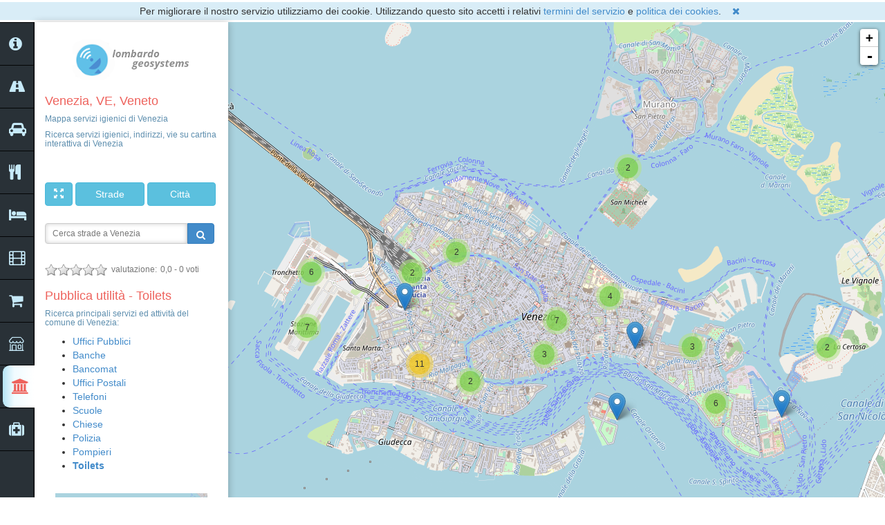

--- FILE ---
content_type: text/html; charset=utf-8
request_url: https://lombardo-geosystems.it/mappa/toilets/Venezia/
body_size: 11872
content:


<!DOCTYPE html>
<html lang="it" xml:lang="it">
<head>
    <title>Mappa servizi igienici di Venezia - Lombardo Geosystems</title>
    <meta name="viewport" content="width=device-width, initial-scale=1.0">
    <meta name="google-site-verification" content="eERa7CMjtH64C7YHKUB-NcvA2aFZr39ss2EZqqtzcfU" />
    <meta name="msvalidate.01" content="6AFB5FB647AAD99C8E623CBCD5DAF3F7" />
	<script type="application/ld+json">
		{
		    "@context": "https://schema.org/"
		  , "@type": "MediaObject"
		  , "name": "Mappa servizi igienici di Venezia - Lombardo Geosystems"
		  , "description": "Mappa servizi igienici di Venezia. Ricerca toilets, indirizzi, vie su cartina interattiva di Venezia. Trova inoltre trasporti, attività commerciali e servizi."
		  , "thumbnailUrl" : "https://lombardo-geosystems.it/static/webshots/05/lombardo-geosystems.it-mappa-Venezia.png"
		}
	</script>    
	
	<!-- Facebook Meta Tags -->
	<meta property="og:url" content="https://lombardo-geosystems.it/mappa/toilets/Venezia/">
    <meta property="og:type" content="website">
    <meta property="og:title" content="Mappa servizi igienici di Venezia - Lombardo Geosystems">
    <meta property="og:description" content="Mappa servizi igienici di Venezia. Ricerca toilets, indirizzi, vie su cartina interattiva di Venezia. Trova inoltre trasporti, attività commerciali e servizi.">
    <meta property="og:image" content="https://lombardo-geosystems.it/static/webshots/05/lombardo-geosystems.it-mappa-Venezia.png">

    <!-- Twitter Meta Tags -->
    <meta name="twitter:card" content="summary_large_image">
    <meta property="twitter:domain" content="lombardo-geosystems.it">
    <meta property="twitter:url" content="https://lombardo-geosystems.it/mappa/toilets/Venezia/">
    <meta name="twitter:title" content="Mappa servizi igienici di Venezia - Lombardo Geosystems">
    <meta name="twitter:description" content="Mappa servizi igienici di Venezia. Ricerca toilets, indirizzi, vie su cartina interattiva di Venezia. Trova inoltre trasporti, attività commerciali e servizi.">
    <meta name="twitter:image" content="https://lombardo-geosystems.it/static/webshots/05/lombardo-geosystems.it-mappa-Venezia.png">	
	
	<!-- All Crawlers Tags -->
	<meta name="description" content="Mappa servizi igienici di Venezia. Ricerca toilets, indirizzi, vie su cartina interattiva di Venezia. Trova inoltre trasporti, attività commerciali e servizi." />
	<meta name="robots" content="index, follow" />

	<meta name="keywords" content="toilets Venezia, toilet, toilets, Venezia, mappa Venezia, mappa, map" />

	<meta content="text/html; charset=UTF-8" http-equiv="Content-Type"/>
	<meta content="IE=edge" http-equiv="X-UA-Compatible"/>
	<meta name="mobile-web-app-capable"  content="yes" /> 
	<meta name="apple-mobile-web-app-status-bar-style" content="black"/>
	
	<link rel="canonical" href="https://lombardo-geosystems.it/mappa/toilets/Venezia/" />
	
	<link rel="icon" type="image/png" href="/favicon-96x96.png" sizes="96x96" />
	<link rel="icon" type="image/svg+xml" href="/favicon.svg" />
	<link rel="shortcut icon" href="/favicon.ico" />
	<link rel="apple-touch-icon" sizes="180x180" href="/apple-touch-icon.png" />
	<link rel="manifest" href="/site.webmanifest" />
		
	<!-- js tarball: jQuery - leaflet - markercluster custom - geosystems - jQueryRaterPlugin -->
	<script type="text/javascript" src="/static/tarball/js-tarball-part1.js"></script>
    <!-- Bootstrap -->
    <link href="https://maxcdn.bootstrapcdn.com/bootstrap/3.2.0/css/bootstrap.css" rel="stylesheet" media="screen" />
    <link rel="stylesheet" href="https://cdn.jsdelivr.net/npm/bootstrap-icons@1.10.3/font/bootstrap-icons.css" />
    <link rel="stylesheet" href="https://cdnjs.cloudflare.com/ajax/libs/font-awesome/4.3.0/css/font-awesome.css" />
    <!-- TEST CSS TARBALL -->
	<link href="/static/tarball/css-tarball-part1.css" rel="stylesheet" media="screen">
<!-- Magnific Popup core JS file -->
<script src="/static/magnific-popup/magnific-popup.min.js"></script>	 
<!-- Global site tag (gtag.js) - Google Analytics -->
<script async src="https://www.googletagmanager.com/gtag/js?id=G-9Y2N1C0WRY"></script>

<script>
  window.dataLayer = window.dataLayer || [];
  function gtag(){dataLayer.push(arguments);}
  gtag('js', new Date());

  gtag('config', 'G-9Y2N1C0WRY');
</script>
<!-- Matomo -->
<script>
  var _paq = window._paq = window._paq || [];
  /* tracker methods like "setCustomDimension" should be called before "trackPageView" */
  _paq.push(['trackPageView']);
  _paq.push(['enableLinkTracking']);
  (function() {
    var u="//analytics.lombardo-geosystems.it/";
    _paq.push(['setTrackerUrl', u+'matomo.php']);
    _paq.push(['setSiteId', '3']);
    var d=document, g=d.createElement('script'), s=d.getElementsByTagName('script')[0];
    g.async=true; g.src=u+'matomo.js'; s.parentNode.insertBefore(g,s);
  })();
</script>
<!-- End Matomo Code -->
</head>

<body onload="initialize()">
	
<!--googleoff: all-->
<div class="cookie-banner">
    <p class="bg-info text-center" style="margin: 3px 0px 3px 0px;">
        Per migliorare il nostro servizio utilizziamo dei cookie. Utilizzando questo sito accetti i relativi <a href="/termini-del-servizio/" class="blue">termini del servizio</a> e <a href="/politica-dei-cookies/" class="blue">politica dei cookies</a>.
        <button id="cookie-button" type="button" class="btn-link no-padding js-close">
            <span>&nbsp;<i class="fa fa-remove"></i></span>
        </button>
    </p>
</div>
<!--googleon: all-->


	<!--map-->
	<div id="map_canvas" class="map"></div>
		<a href="#" id="open-popup" style="display: none;"></a>
	<script>
	var magnificPopup = $.magnificPopup.instance; 
	const advMfpOpenTimeout = setTimeout(advMfpOpen, 30000);
	const advMfpCloseTimeout = setTimeout(advMfpClose, 45000);
	function advMfpOpen() {
	  	document.getElementById("open-popup").click();
	  	var url = "/ajax-fire-campaign/";
	 	$.get(url, function (response) {
  			if (response) {
  				var campaign_fired = "true";
      		};
	    });
	};
	function advMfpClose() {
		magnificPopup.close(); 
	};
    </script>    

    <div class="row site">
    	<div id="general_menu" class="col-md-1 general_menu inner">
    <ul style="list-style-type: none;">
        <li>
            <a href="#" id="a_info" class="gradientmenu"><i class="fa fa-info-circle"></i></a>
        </li>
        <li>
            <a href="#" id="a_roads" class="gradientmenu"><i class="fa fa-road"></i></a>
        </li>
        <li>
            <a href="#" id="a_transports" class="gradientmenu"><i class="fa fa-car"></i></a>
        </li>
        <li>
            <a href="#"  id="a_catering"  class="gradientmenu"><i class="fa fa-cutlery"></i></a>
        </li>
        <li>
            <a href="#"  id="a_tourism" class="gradientmenu"><i class="fa fa-bed"></i></a>
        </li>
        <li>
            <a href="#"  id="a_entertainment" class="gradientmenu"><i class="fa fa-film"></i></a>
        </li>
        <li>
            <a href="#"  id="a_food" class="gradientmenu"><i class="fa fa-shopping-cart"></i></a>
        </li>
        <li>
        	<a href="#"  id="a_shops" class="gradientmenu"><i class="bi bi-shop"></i></a>
        </li>
        <li>
            <a href="#"  id="a_public_utility" class="gradientmenu active"><i class="fa fa-institution"></i></a>
        </li>
        <li>
            <a href="#"  id="a_health" class="gradientmenu"><i class="fa fa-medkit"></i></a>
        </li>
    </ul>
</div>


		<div id="profile" class="col-md-12 profile_closed">
			<span id="open_span" class="close_span">
				<a id="link_open" class="close-profile-link clooses" href="#"><i class="fa fa-search"  style="font-size: 0.8em; text-align: center;"></i></a>
			</span>
		</div>        
        <!--Content-->
        <div class="col-md-11 side-bar" id="cont">
            <!--header-->
            <div class="row">
                <div class="col-md-12 header">
                    <div class="logo">
                        <a href="/"><img src="/static/geosystems_new/img/logo.png" alt="logo"/></a>
                    </div>
                </div>
            </div>

            <!--/header-->
			<div>&nbsp;</div>
            <div><h1 class="cat">Venezia, VE, Veneto</h1></div>
            <div><h2 class="cat text-left">Mappa servizi igienici di Venezia</h2></div>
			<div style="height: 35px;">
				 
					<h4 class="cat text-left">Ricerca servizi igienici, indirizzi, vie su cartina interattiva di Venezia</h4>
				
				</div>

            <!--Map open (for adaptive)-->
            <div>&nbsp;</div>
            <div class="row">
            	<div>&nbsp;</div>
            	<div class="col-md-12 co-sm-12">
	            	<button type = "button" class = "btn btn-info  m-1" id="map_open"><span class = "glyphicon glyphicon-fullscreen"></span></button>
	            	<button type = "button" class = "px-10 btn btn-info " id="street_search"><span class="invisible">..=</span><span>Strade</span><span class="invisible">=..</span></button>
	            	<button type = "button" class = "px-10 btn btn-info" id="city_search"><span class="invisible">...=</span><span>Città</span><span class="invisible">==..</span></button>
	            </div>
                <br />
            </div>
            <!--/Map open (for adaptive)-->
                       
            
            <!--Street search-->
            <div id="streetSearchAutocomplete" class="row search_inner_box">
                <div class="col-md-12">
			 	<div class="form-group">
				      	<form id="select_via_form" action="/strade/ricerca/" method="post">
		                	<input type="hidden" name="csrfmiddlewaretoken" value="0ukhVOa54kPLRzuYFW4lB8vtv1WWXp2l1WHQBOAPtXWhgrOh8dzzaCCV4SsUWAgB">
		                	<div class="input-group">
		                    <input  name="street" id="id_street" type="text" class="ui-autocomplete-input form-control input-sm" placeholder="Cerca strade a Venezia" />
						        <span class="input-group-btn" translate="no">
						            <button id="id_btn_street_search_autocomplete" class="btn btn-primary" type="submit">
						                <i class="fa fa-search"></i>
						            </button>
						        </span>
						     </div>
						</form>
                	</div>
            	</div>
            </div>
            <!--/Street search-->
            

			<!--Search-->
            <div id="searchAutocomplete" class="row search_inner_box  hidden">
                <div class="col-md-12">
			 	<div class="form-group">
				      	<form id="select_comune_form" action="/" method="post">
		                	<input type="hidden" name="csrfmiddlewaretoken" value="0ukhVOa54kPLRzuYFW4lB8vtv1WWXp2l1WHQBOAPtXWhgrOh8dzzaCCV4SsUWAgB">
		                	<div class="input-group">
		                    <input  name="location" id="id_location" type="text" class="ui-autocomplete-input form-control input-sm" placeholder="Cerca località in Italia" />
						        <span class="input-group-btn" translate="no">
						            <button id="id_btn_search_autocomplete" class="btn btn-primary" type="submit">
						                <i class="fa fa-search"></i>
						            </button>
						        </span>
						     </div>
						 </form>
                	</div>
            	</div>
            </div>
            
            <!--Rating -->
			<div id="testRater" class="stat">
				<div class="statVal small text-muted">
					<span class="ui-rater">
						<span class="ui-rater-starsOff" style="width:90px;"><span class="ui-rater-starsOn" style="width:0px"></span></span>
						<span>&#160;valutazione:&#160;</span><span class="ui-rater-rating">0,0</span>&#160;- <span class="ui-rater-rateCount">0</span> voti
					</span>
		        </div>
		    </div>	   
			<div style="height: 5px;">&nbsp;</div>
            <!--Category menu-->
            <div class="row">
                <div class="col-md-12">
                    <div id="tabs">
                        <div id="tab2" class="tab">
                        	
                        	<h3 class="cat">Mappa e Stradario</h3>
                            	<h4 class="cat text-left">Ricerca principali servizi ed attività del comune di Venezia:</h4>
<ul>
	<li><a href="/mappa/Venezia/">Strade</a></li>
	<li><a href="/mappa/parcheggi/Venezia/">Parcheggi</a></li>
	<li><a href="/mappa/ristoranti/Venezia/">Ristoranti</a></li>
	<li><a href="/mappa/hotel/Venezia/">Hotel</a></li>
	<li><a href="/mappa/musei/Venezia/">Musei</a></li>
	<li><a href="/mappa/monumenti/Venezia/">Monumenti</a></li>
	<li><a href="/mappa/cinema/Venezia/">Cinema</a></li>
	<li><a href="/mappa/teatri/Venezia/">Teatri</a></li>
	<li><a href="/mappa/supermercati/Venezia/">Supermercati</a></li>
	<li><a href="/mappa/bancomat/Venezia/">Bancomat</a></li>
	<li><a href="/mappa/farmacie/Venezia/">Farmacie</a></li>
</ul> 

                        	
                    		<p style="height: 10px;">&nbsp;</p>
                        </div>
                        <div id="tab3" class="tab">
                            
<h3 class="cat">Trasporti</h3>
<h4 class="cat text-left">Ricerca principali servizi ed attività del comune di Venezia:</h4>
<ul>
	<li><a href="/mappa/parcheggi/Venezia/">Parcheggi</a></li>
	<li><a href="/mappa/stazioni/Venezia/">Stazioni ferroviarie e metro</a></li>
	<li><a href="/mappa/stazionibus/Venezia/">Stazioni bus</a></li>
	<li><a href="/mappa/traghetti/Venezia/">Terminal traghetti</a></li>
	<li><a href="/mappa/taxi/Venezia/">Taxi</a></li>
	<li><a href="/mappa/colonninericarica/Venezia/">Colonnine ricarica</a></li>
	<li><a href="/mappa/autonoleggi/Venezia/">Autonoleggi e car sharing</a></li>
	<li><a href="/mappa/parcheggibiciclette/Venezia/">Parcheggi biciclette</a></li>
	<li><a href="/mappa/officine/Venezia/">Officine</a></li>
	<li><a href="/mappa/autolavaggi/Venezia/">Autolavaggi</a></li>
	<li><a href="/mappa/benzinai/Venezia/">Benzinai</a></li>
</ul> 


                        </div>
                        <div id="tab4" class="tab">
                          	
<h3 class="cat">Ristorazione</h3>
<h4 class="cat text-left">Ricerca principali servizi ed attività del comune di Venezia:</h4>
<ul>
	<li><a href="/mappa/ristoranti/Venezia/">Ristoranti e pizzerie</a></li>
	<li><a href="/mappa/fastfood/Venezia/">Fast Food</a></li>
	<li><a href="/mappa/bar/Venezia/">Bar</a></li>
	<li><a href="/mappa/pub/Venezia/">Pub</a></li>
	<li><a href="/mappa/gelaterie/Venezia/">Gelaterie</a></li>
</ul> 




                        </div>
                        <div id="tab5" class="tab">
                            
<h3 class="cat">Turismo</h3>
<h4 class="cat text-left">Ricerca principali servizi ed attività del comune di Venezia:</h4>
<ul>
	<li><a href="/mappa/hotel/Venezia/">Hotel</a></li>
	<li><a href="/mappa/bedandbreakfast/Venezia/">Bed and breakfast</a></li>
	<li><a href="/mappa/musei/Venezia/">Musei</a></li>
	<li><a href="/mappa/monumenti/Venezia/">Monumenti</a></li>
	<li><a href="/mappa/vedute/Venezia/">Vedute</a></li>
	<li><a href="/mappa/attrazioni/Venezia/">Attrazioni</a></li>
	<li><a href="/mappa/sitiarcheologici/Venezia/">Siti archeologici</a></li>
	<li><a href="/mappa/agenzieviaggi/Venezia/">Agenzie viaggi</a></li>
	<li><a href="/mappa/informazioni/Venezia/">Informazioni turistiche</a></li>
	<li><a href="/mappa/campeggi/Venezia/">Campeggi</a></li>
	<li><a href="/mappa/ostelli/Venezia/">Ostelli</a></li>
</ul> 


                        </div>
                        <div id="tab6" class="tab">
                            
<h3 class="cat">Divertimenti</h3>
<h4 class="cat text-left">Ricerca principali servizi ed attività del comune di Venezia:</h4>
<ul>
	<li><a href="/mappa/cinema/Venezia/">Cinema</a></li>
	<li><a href="/mappa/teatri/Venezia/">Teatri</a></li>
	<li><a href="/mappa/localinotturni/Venezia/">Locali Notturni</a></li>
	<li><a href="/mappa/biblioteche/Venezia/">Biblioteche</a></li>
	<li><a href="/mappa/palestre/Venezia/">Palestre</a></li>
	<li><a href="/mappa/piscine/Venezia/">Piscine</a></li>
    <li><a href="/mappa/campisportivi/Venezia/">Campi sportivi</a></li>
</ul> 


                        </div>
                        <div id="tab7" class="tab">
                                
<h3 class="cat">Alimentari</h3>
<h4 class="cat text-left">Ricerca principali servizi ed attività del comune di Venezia:</h4>
<ul>
	<li><a href="/mappa/supermercati/Venezia/">Supermercati</a></li>
	<li><a href="/mappa/alimentari/Venezia/">Alimentari</a></li>
	<li><a href="/mappa/forni/Venezia/">Forni</a></li>
	<li><a href="/mappa/pasticcerie/Venezia/">Pasticcerie</a></li>
	<li><a href="/mappa/frutterie/Venezia/">Frutterie</a></li>
	<li><a href="/mappa/macellerie/Venezia/">Macellerie</a></li>
    <li><a href="/mappa/pescherie/Venezia/">Pescherie</a></li>
	<li><a href="/mappa/mercati/Venezia/">Mercati</a></li>
	<li><a href="/mappa/distributoriautomatici/Venezia/">Distributori Automatici</a></li>
</ul> 




                        </div>
                        <div id="tab8" class="tab">
                            
<h3 class="cat">Negozi</h3>
<h4 class="cat text-left">Ricerca principali servizi ed attività del comune di Venezia:</h4>
<ul>
	<li><a href="/mappa/abbigliamento/Venezia/">Abbigliamento</a></li>
	<li><a href="/mappa/calzature/Venezia/">Calzature</a></li>
	<li><a href="/mappa/grandimagazzini/Venezia/">Grandi Magazzini</a></li>
	<li><a href="/mappa/gioiellerie/Venezia/">Gioiellerie</a></li>
	<li><a href="/mappa/profumerie/Venezia/">Profumerie</a></li>
	<li><a href="/mappa/giocattoli/Venezia/">Giocattoli</a></li>
	<li><a href="/mappa/librerie/Venezia/">Librerie</a></li>
	<li><a href="/mappa/giornalai/Venezia/">Giornalai</a></li>
	<li><a href="/mappa/fioristi/Venezia/">Fioristi</a></li>
	<li><a href="/mappa/lavanderie/Venezia/">Lavanderie</a></li>
	<li><a href="/mappa/tabaccai/Venezia/">Tabaccai</a></li>
	<li><a href="/mappa/estetisti/Venezia/">Estetisti</a></>
	<li><a href="/mappa/parrucchieri/Venezia/">Parrucchieri e barbieri</a></>
</ul> 


                        </div>
                        <div id="tab9" class="tab active">
                                
<h3 class="cat">Pubblica utilità - Toilets</h3>
<h4 class="cat text-left">Ricerca principali servizi ed attività del comune di Venezia:</h4>
<ul>
	<li><a href="/mappa/ufficipubblici/Venezia/">Uffici Pubblici</a></li>
	<li><a href="/mappa/banche/Venezia/">Banche</a></li>
	<li><a href="/mappa/bancomat/Venezia/">Bancomat</a></li>
	<li><a href="/mappa/ufficipostali/Venezia/">Uffici Postali</a></li>
	<li><a href="/mappa/telefoni/Venezia/">Telefoni</a></li>
	<li><a href="/mappa/scuole/Venezia/">Scuole</a></li>
	<li><a href="/mappa/chiese/Venezia/">Chiese</a></li>
	<li><a href="/mappa/polizia/Venezia/">Polizia</a></li>
	<li><a href="/mappa/pompieri/Venezia/">Pompieri</a></li>
	<li><a href="/mappa/toilets/Venezia/"><b>Toilets</b></a></li>
</ul> 


                        </div>
                        <div id="tab10" class="tab">
                                
<h3 class="cat">Sanità</h3>
<h4 class="cat text-left">Ricerca principali servizi ed attività del comune di Venezia:</h4>
<ul>
	<li><a href="/mappa/farmacie/Venezia/">Farmacie</a></li>
	<li><a href="/mappa/medici/Venezia/">Medici</a></li>
	<li><a href="/mappa/dentisti/Venezia/">Dentisti</a></li>
	<li><a href="/mappa/veterinari/Venezia/">Veterinari</a></li>
	<li><a href="/mappa/ospedali/Venezia/">Ospedali</a></li>
</ul> 							


                        </div>                          	
                    </div>
                </div>
            </div>
			<div class="row" style="height: 5px;">&nbsp;</div>
            <!--/Category menu-->
            
			<div id="thumbnilUrl" >
			<a href="/mappa/toilets/Venezia/" 
   				class="d-block mb-4 h-100"> 
   				<img class="img-fluid img-thumbnail" style="padding: 15px; border: 0px;"
      				src="https://lombardo-geosystems.it/static/webshots/05/lombardo-geosystems.it-mappa-Venezia.png" alt="Thumbnail mappa toilets di Venezia" />
			</a>	
        	<!--/Thumbnail url-->
			<p>&nbsp;</p>
        		
        </div>
        <!--/Content-->
    </div>

    <!-- Bootstrap3 js -->
    <script type="text/javascript" src="https://maxcdn.bootstrapcdn.com/bootstrap/3.2.0/js/bootstrap.min.js"></script>

    <script type="text/javascript" src="/static/bootstrap/js/holder/holder.min.js"></script>
    <!-- sidebar gradient menu -->
    <script type="text/javascript" src="/static/geosystems_new/js/pxgradient-1.0.2.jquery.js"></script>
    <script type="text/javascript" src="/static/jquery/jquery-ui.min.js"></script>
    <script type="text/javascript" src="/static/bgiframe/jquery.bgiframe.js"></script>

	<script type="text/javascript">
	    $(document).ready(function () {
	    	$('#a_info').click(function(event){
				event.preventDefault();
				window.open('/info/','_self');
			});
			$('#a_roads').click(function(event){
				event.preventDefault();
				window.open('/strade/','_self');
			});
			$('#a_transports').click(function(event){
				event.preventDefault();
				window.open('/mappa/parcheggi/Venezia/' , '_self' );
			});
			$('#a_catering').click(function(event){
				event.preventDefault();
				window.open('/mappa/ristoranti/Venezia/', '_self' );
			});
			$('#a_tourism').click(function(event){
				event.preventDefault();
				window.open('/mappa/hotel/Venezia/' , '_self' );
			});
			$('#a_entertainment').click(function(event){
				event.preventDefault();
				window.open('/mappa/cinema/Venezia/' , '_self' );
			});
			$('#a_food').click(function(event){
				event.preventDefault();
				window.open('/mappa/supermercati/Venezia/' , '_self' );
			});
			$('#a_shops').click(function(event){
				event.preventDefault();
				window.open('/mappa/abbigliamento/Venezia/' , '_self' );
			});			
			$('#a_public_utility').click(function(event){
				event.preventDefault();
				window.open('/mappa/ufficipubblici/Venezia/' , '_self' );
			});
			$('#a_health').click(function(event){
				event.preventDefault();
				window.open('/mappa/farmacie/Venezia/' , '_self' );
			});
	    })
	</script>
	
    <script type="text/javascript">
        $(document).ready(function () {
                        "use strict";
            $('.inner ul li a').each(function (i) {
                $('.inner ul li a:eq(' + i + ')').click(function () {
                    var tab_id = i + 1;
                    $('.inner ul li a').removeClass('active');
                    $('#tabs .active').removeClass('active');
                    $(this).addClass('active');
                    $('#tabs div').stop(false, false).hide();
                    $('#tab' + tab_id).stop(false, false).show();
                    return false;
                })
            })
        })
    </script>
    <script type="text/javascript">
        $(document).ready(function () {
                        "use strict";
            $('#tabs_point li a').each(function (i) {
                $('#tabs_point li a:eq(' + i + ')').click(function () {
                    var tab_id = i - 1	;
                    $('#tabs_point li a').removeClass('active');
                    $('.tabs_block_point .active').removeClass('active');
                    $(this).addClass('active');
                    $('.tabs_block_point div').stop(false, false).hide();
                    $('#point_tab' + tab_id).stop(false, false).show();
                    return false;
                })
            })
        })
    </script>
    <script type="text/javascript">
        $(document).ready(function () {
                        "use strict";
            $('#link_open').on('click', function () {
                if ($('#link_open').hasClass('clooses')) {
                    $('#open_span').removeClass('close_span').addClass('open_span');
                    $('#profile').addClass('profile_closed');
                    $('#link_open').removeClass('clooses');
                    $('#cont').removeClass('none');
                    $('#general_menu').show();
	            toggleMenu('toggleShow');
                }
                else {
                    $('#open_span').addClass('close_span').removeClass('open_span');
                    $('#profile').addClass('profile_closed');
                    $('#link_open').addClass('clooses');
                    $('#cont').removeClass('none');
                    $('#general_menu').show();
	            toggleMenu('toggleShow');
                }
            });
            $('#map_open').on('click', function () {
                	"use strict";
                    $('#cont').addClass('none');
            	    $('#Show_cont').removeClass('none');
            	    $('#open_span').addClass('close_span').removeClass('open_span');
            	    $('#general_menu').hide();
        	    toggleMenu('toggleHide');
                    $('#profile').addClass('profile_closed');
	        });
        	$('#Show_cont').on('click', function () {
            	"use strict";
            	$('#cont').removeClass('none');
        	});
        });
    </script>
    <script type="text/javascript">
		$(document).ready(function () {
                "use strict";
				$('#street_search').on('click', function () {
                	if ($('#streetSearchAutocomplete').hasClass('hidden')) {
	                    	$('#streetSearchAutocomplete').removeClass('hidden');
	                    	$('#searchAutocomplete').addClass('hidden');
            			}
	            		$('#street_search').removeClass('btn-info');
	            		$('#street_search').addClass('btn-primary');
	            		$('#city_search').removeClass('btn-primary');
	            		$('#city_search').addClass('btn-info');
	            		$('#street_search').removeClass('btn-primary');
	            		$('#street_search').addClass('btn-info');
            		});
            	$('#city_search').on('click', function () {
	                if ($('#searchAutocomplete').hasClass('hidden')) {
		                    $('#searchAutocomplete').removeClass('hidden');
		                    $('#streetSearchAutocomplete').addClass('hidden');
	            		}
	            		$('#city_search').removeClass('btn-info');
	            		$('#city_search').addClass('btn-primary');
	            		$('#street_search').removeClass('btn-primary');
	            		$('#street_search').addClass('btn-info');
	            		$('#city_search').removeClass('btn-primary');
	            		$('#city_search').addClass('btn-info');    							
            		});
         });
	</script>	
    <script type="text/javascript">
		$(document).ready(function (initialize) {
                "use strict";
    			 var screen_width = window.screen.width; 
				 if ( screen_width < 600 ) { 
					$('#cont').addClass('none');
        			$('#Show_cont').removeClass('none');
        			$('#open_span').addClass('close_span').removeClass('open_span');
        			$('#general_menu').hide();
        			toggleMenu('toggleHide');
				$('#profile').addClass('profile_closed');
	        	}
		});
	</script>			
    
    <!--Rating -->
    <script type="text/javascript">
    	$(function() {
    		$('#testRater').rater({id: "lombardo-geosystems.it/mappa/toilets/Venezia/", rating: "0,0", postHref: "/ajax-vota-pagina/" });
    	});
    </script>	
    	     
    <!-- Toggle Menu Event -->
    <script type="text/javascript">
	    function toggleMenu(toggleAction) {
		event.preventDefault();
	        // ga('create','UA-63980449-1');
	        // ga('send', 'event', 'toggleMenu', 'click', toggleAction);
	        gtag('event', 'toggleMenu', {
	             'event_action': toggleAction,
  	      	     'event_label': 'toggle menu'
	      	     });
	      	_paq.push(['trackEvent', 'toggleMenu', 'click', 'toggleAction']);    
	    };
    </script> 
    <!-- geosystems dynamic js -->
    <script type="text/javascript">
function initialize() {
	var ctr_lon = 12.3241934;
	var ctr_lat = 45.4409662;
	var ctr_zoom = 14;	
	var ctr_comune = "Venezia, VE, Veneto"; 
	// generator: search-details-geosystems-leaflet.js
	var screen_width = window.screen.width; 
	if ( screen_width > 799 ) { 
		var layer_roads = L.tileLayer('https://lombardo-geosystems.it/osm_tiles/{z}/{x}/{y}.png', {
				attribution: 'Imaging &copy; <a href="https://lombardo-geosystems.it" target="_blank">Lombardo Geosystems</a> | Map Data &copy; <a href="https://osm.org/copyright" target="_blank">OpenStreetMap</a> contributors',
				zoomControl: false,
				attributionControl: false
			});
	} else {
		var layer_roads = L.tileLayer('https://lombardo-geosystems.it/osm_tiles/{z}/{x}/{y}.png', {
				attribution: 'Imaging &copy; <a href="https://lombardo-geosystems.it" target="_blank">Lombardo Geosystems</a> | Data &copy; <a href="https://osm.org/copyright" target="_blank">OSM</a>',
				zoomControl: false,
				attributionControl: false
			});
	}
	var baseMaps = {
	    "Mappa": layer_roads,
	};
	var map = L.map(document.getElementById("map_canvas"), {
		    center: [ctr_lat, ctr_lon],
		    zoom: ctr_zoom,
			zoomControl: false,
			attributionControl: false,
		    layers: [layer_roads,]
		});
	var aptIconLightBlue = new L.Icon({iconUrl: '/static/lib/img/marker-icon-light-blue.png', shadowUrl: '/static/lib/img/marker-shadow.png', iconSize: [25, 41], iconAnchor: [13, 41], popupAnchor: [-1, -35]});
	var aptIconOrange = new L.Icon({iconUrl: '/static/lib/img/marker-icon-orange.png', shadowUrl: '/static/lib/img/marker-shadow.png', iconSize: [25, 41], iconAnchor: [13, 41], popupAnchor: [-1, -35]});
	var aptIconBlue = new L.Icon({iconUrl: '/static/lib/img/marker-icon-blue.png', shadowUrl: '/static/lib/img/marker-shadow.png', iconSize: [25, 41], iconAnchor: [13, 41], popupAnchor: [-1, -35]});
	var aptIconRed = new L.Icon({iconUrl: '/static/lib/img/marker-icon-red.png', shadowUrl: '/static/lib/img/marker-shadow.png', iconSize: [25, 41], iconAnchor: [13, 41], popupAnchor: [-1, -35]});
		

	var markers_clusters = new L.MarkerClusterGroup({ maxClusterRadius: 70 });
  	markers = [[45.485230800414676, 12.194800399999998, 'S34758'], [45.42791720042176, 12.345891499999999, 'S15680'], [45.43672600042069, 12.4393107, 'S17071'], [45.43528380042084, 12.440894099999998, 'S17072'], [45.438578700420464, 12.445857999999996, 'S17075'], [45.438295600420496, 12.443016, 'S17076'], [45.436888900420655, 12.4436889, 'S17077'], [45.43725180042062, 12.442234299999999, 'S17078'], [45.437618300420574, 12.4383476, 'S17081'], [45.43395280042106, 12.4388644, 'S17088'], [45.434470200420954, 12.436314299999998, 'S17089'], [45.435791200420795, 12.4377287, 'S17090'], [45.21588910044617, 12.290769, 'S20142'], [45.467114800416944, 12.5325227, 'S31389'], [45.463823300417374, 12.521905899999998, 'S31390'], [45.46486680041724, 12.5214999, 'S31392'], [45.46423170041727, 12.524044799999997, 'S31393'], [45.46532020041716, 12.523637, 'S31394'], [45.46361370041735, 12.525746999999997, 'S31396'], [45.463576200417386, 12.5273145, 'S31397'], [45.46579020041712, 12.525942899999997, 'S31399'], [45.46484120041722, 12.530321599999999, 'S31400'], [45.45322410041867, 12.490995, 'S34301'], [45.453133800418655, 12.491981999999998, 'S34302'], [45.447448100419365, 12.468111299999999, 'S36987'], [45.44536640041963, 12.4623593, 'S36990'], [45.44654920041948, 12.4644292, 'S37006'], [45.467747500416856, 12.533755499999998, 'S43491'], [45.46596200041708, 12.5328012, 'S43503'], [45.46603760041709, 12.534514299999998, 'S43506'], [45.453811100418605, 12.493255199999998, 'S74575'], [45.453206900418664, 12.492230199999998, 'S74576'], [45.46637860041704, 12.528071099999998, 'S87174'], [45.44354360041985, 12.326957599999998, 'S89101'], [45.43797980042054, 12.337142, 'S89103'], [45.43838860042049, 12.334684799999998, 'S89104'], [45.43412320042098, 12.348154200000002, 'S104421'], [45.44192230042006, 12.320797299999997, 'S120078'], [45.43352410042109, 12.336755099999998, 'S178288'], [45.45146180041887, 12.348160799999999, 'S182834'], [45.43140860042133, 12.3287249, 'S182836'], [45.43105200042139, 12.319944899999996, 'S191426'], [45.43151690042132, 12.3847595, 'S232307'], [45.42814040042172, 12.359764600000002, 'S237108'], [45.42982270042152, 12.3582393, 'S237109'], [45.418869600422845, 12.258326199999999, 'S238268'], [45.482277300415056, 12.232513399999998, 'S243919'], [45.48396450041485, 12.282917700000002, 'S275421'], [45.44849040041924, 12.3461714, 'S276188'], [45.574751500403245, 12.364984399999999, 'S277477'], [45.43529200042088, 12.374046199999997, 'S284760'], [45.4333116004211, 12.369769099999997, 'S284762'], [45.44697360041941, 12.424903499999997, 'S284771'], [45.43037430042145, 12.3563863, 'S287739'], [45.44163730042008, 12.324770599999999, 'S317598'], [45.439662100420335, 12.3199288, 'S317599'], [45.48451900041479, 12.4181181, 'S320899'], [45.48403730041483, 12.4055428, 'S321588'], [45.44231070042001, 12.3076933, 'S323067'], [45.438802900420434, 12.310119899999998, 'S323078'], [45.435645100420814, 12.3113022, 'S323079'], [45.43458210042097, 12.307171599999998, 'S323080'], [45.43353710042108, 12.309548, 'S323081'], [45.437480500420584, 12.307388299999998, 'S323082'], [45.43538310042085, 12.3056771, 'S323083'], [45.43799420042054, 12.309407, 'S323084'], [45.4357558004208, 12.308431199999996, 'S323085'], [45.43878560042045, 12.312032599999998, 'S323086'], [45.43371570042107, 12.3554334, 'S323120'], [45.45982660041784, 12.516037299999999, 'S323589'], [45.45358330041861, 12.183938499999998, 'S328722'], [45.45348640041863, 12.183903599999999, 'S328723'], [45.44129290042014, 12.305851, 'S330269'], [45.47623310041582, 12.269337899999998, 'S333333'], [45.445590000419614, 12.457716899999998, 'S334618'], [45.443666700419826, 12.4583405, 'S334619'], [45.44456910041971, 12.458042799999996, 'S334620'], [45.43127420042134, 12.3265377, 'S339594'], [45.43435970042099, 12.4434888, 'S373234'], [45.43668870042068, 12.447142299999998, 'S373414'], [45.43595230042078, 12.338300599999997, 'S397375'], [45.41442230042339, 12.3770783, 'S397380'], [45.43594010042079, 12.338292199999996, 'S397450'], [45.43344690042109, 12.336844699999999, 'S399172'], [45.61290260039822, 12.4069356, 'S416690'], [45.6108913003985, 12.405301899999998, 'S416691'], [45.434197300421, 12.336725699999997, 'S419142'], [45.471937300416315, 12.211831599999996, 'S427476'], [45.22648050044504, 12.293984699999998, 'S429984'], [45.434993200420884, 12.3048872, 'S434719'], [45.4333626004211, 12.3522272, 'S434911'], [45.43520470042086, 12.341085499999997, 'S458475'], [45.22166690044556, 12.2804363, 'S501166'], [45.61209140039832, 12.408211199999997, 'S508724'], [45.613514000398155, 12.4085065, 'S508725'], [45.611263300398434, 12.4044776, 'S508726'], [45.611433300398424, 12.404252399999999, 'S508727'], [45.61109930039846, 12.4030296, 'S508728'], [45.47392150041607, 12.416923499999998, 'S539537'], [45.4350303004209, 12.341159, 'S540275'], [45.48393090041486, 12.2829483, 'S546606'], [45.442492400419965, 12.308284199999996, 'S546607'], [45.41718510042307, 12.3679652, 'S546610'], [45.418970500422844, 12.381333099999997, 'S547292'], [45.42651080042194, 12.360074099999997, 'S557619'], [45.47643220041578, 12.2628338, 'S559448'], [45.476193000415805, 12.2615448, 'S559449'], [45.44213860041999, 12.146483199999999, 'S560079'], [45.43675970042069, 12.2018312, 'S560097'], [45.46875140041673, 12.544692, 'S560156'], [45.4560535004183, 12.386858799999999, 'S561898'], [45.490487200414, 12.489618400000001, 'S618337'], [45.44054420042021, 12.3428551, 'S625475'], [45.43599290042078, 12.357854299999996, 'S630244'], [45.429895300421514, 12.3587223, 'S633387'], [45.429612200421566, 12.357884699999996, 'S633389'], [45.54081090040763, 12.3984599, 'S639536'], [45.49936021190196, 12.331692563079152, 'P19903'], [45.440299324222025, 12.42210774825553, 'P29049'], [45.44111991653481, 12.42231872609815, 'P29050'], [45.4983218130376, 12.332606603880848, 'P31771'], [45.498726550440296, 12.418347999997346, 'P53700'], [45.428166568685384, 12.366341098111526, 'P56492'], [45.43748465042968, 12.31956664999448, 'P56757'], [45.45240344606328, 12.483372255554357, 'P80901'], [45.45322987702516, 12.486559503569609, 'P80903'], [45.45508667639963, 12.49856434034254, 'P80905'], [45.451770862600924, 12.483329698642926, 'P80907'], [45.4518133357443, 12.484394262040288, 'P80909'], [45.45203505423527, 12.486712499537688, 'P80910'], [45.455682520502286, 12.500584039878934, 'P81047'], [45.465432632158745, 12.53008740165957, 'P81050'], [45.456429280114804, 12.503487215449985, 'P81051'], [45.46477521523471, 12.526801457274995, 'P81053'], [45.21573731753797, 12.28746990073308, 'P88056'], [45.47021594639959, 12.279605377041406, 'P192217'], [45.44402678514318, 12.458894030243036, 'P234597'], [45.44377732256068, 12.45873318826544, 'P234601'], [45.44503928676, 12.45823848402081, 'P234602'], [45.444491350426986, 12.458473600002808, 'P234603'], [45.44557515332518, 12.458001783435106, 'P234604'], [45.44512565042175, 12.458201600000033, 'P234605'], [45.44581271989031, 12.458163382848847, 'P234606'], [45.43843122983, 12.336850009648373, 'P243364'], [45.496824855332996, 12.248854997608088, 'P243587'], [45.496897850415294, 12.248776599999049, 'P243588'], [45.496782949107335, 12.248819323075237, 'P243589'], [45.49687813286422, 12.248822703433264, 'P243590'], [45.49675108472114, 12.24765843702972, 'P243591'], [45.49675108472114, 12.24765843702972, 'P243592'], [45.496722492226944, 12.247633693366419, 'P243593'], [45.496722492226944, 12.247633693366419, 'P243594'], [45.49642329762006, 12.248413450393857, 'P243595'], [45.49639412873193, 12.248388785612754, 'P243596'], [45.49639412873193, 12.248388785612754, 'P243597'], [45.49642329762006, 12.248413450393857, 'P243598'], [45.49639412873193, 12.248388785612754, 'P243600'], [45.49642329762006, 12.248413450393857, 'P243601'], [45.49675108472114, 12.24765843702972, 'P243602'], [45.496722492226944, 12.247633693366419, 'P243603'], [45.48696843306563, 12.242030470270835, 'P243684'], [45.49006630407738, 12.228267246706643, 'P243662'], [45.490104268730526, 12.227616377434561, 'P243663'], [45.490104268730526, 12.227616377434561, 'P243664'], [45.49015078739964, 12.22759707475961, 'P243665'], [45.49013313315578, 12.228226081498576, 'P243666'], [45.49015078739964, 12.22759707475961, 'P243667'], [45.49014451490717, 12.22823128065198, 'P243668'], [45.49015620214434, 12.22823559103342, 'P243669'], [45.49016792491119, 12.228240148160825, 'P243670'], [45.4901162778809, 12.227581911812644, 'P243671'], [45.490089928213976, 12.227589060230539, 'P243672'], [45.490110908427646, 12.227580192422216, 'P243673'], [45.48696843306563, 12.242030470270835, 'P243685'], [45.486857066558734, 12.242108264887014, 'P243686'], [45.48670313214841, 12.241856345538931, 'P243687'], [45.486641570242455, 12.241733226889338, 'P243688'], [45.486857066558734, 12.242108264887014, 'P243689'], [45.48670313214841, 12.241856345538931, 'P243690'], [45.486857066558734, 12.242108264887014, 'P243691'], [45.486991288745706, 12.24194080764271, 'P243692'], [45.486968121137004, 12.242029421401437, 'P243693'], [45.50315201988817, 12.260788421037129, 'P243771'], [45.503161416994544, 12.260718333414733, 'P243772'], [45.503167381257434, 12.26067486170395, 'P243773'], [45.503056688782635, 12.260644269211703, 'P243774'], [45.50304209362655, 12.260640437834084, 'P243775'], [45.503204061393845, 12.260863104717888, 'P243776'], [45.50304737154168, 12.260641823340627, 'P243777'], [45.50299895201534, 12.260902237130935, 'P243778'], [45.503256541633895, 12.260156040944048, 'P243779'], [45.503143862517526, 12.260846784835952, 'P243780'], [45.503256541633895, 12.260156040944048, 'P243781'], [45.503005232890956, 12.260854127274298, 'P243782'], [45.503005232890956, 12.260854127274298, 'P243783'], [45.50325031566215, 12.260203727854165, 'P243784'], [45.50325031566215, 12.260203727854165, 'P243785'], [45.433460968807296, 12.321444819519597, 'P243797'], [45.433503311112645, 12.321483501600914, 'P243798'], [45.433435108206986, 12.321470871171867, 'P243799'], [45.43304273868661, 12.321579356765925, 'P243800'], [45.43301004886132, 12.321502617152166, 'P243801'], [45.43354764575766, 12.321857145671238, 'P243802'], [45.433606075101245, 12.321730836928433, 'P243803'], [45.43348867106542, 12.321685526918007, 'P243804'], [45.43348621699978, 12.321709376536674, 'P243805'], [45.43304982039969, 12.32193795246442, 'P243806'], [45.43856495281406, 12.34614200685392, 'P244001'], [45.43760131577512, 12.34594514495505, 'P244006'], [45.4375996239409, 12.345941483743685, 'P244007'], [45.41490721648505, 12.3776122030422, 'P262073'], [45.467053409964194, 12.2667942228766, 'P300076'], [45.2222339904618, 12.29584472636242, 'P397744'], [45.45237368840573, 12.488120233242265, 'P435516'], [45.45023864118368, 12.484013982213893, 'P435518'], [45.45144084118351, 12.487908582213898, 'P436166']];
	for ( var i=0; i < markers.length; ++i )
	{
	   var marker = L.marker( [markers[i][0], markers[i][1]], { alt: markers[i][2], icon: aptIconBlue } ).bindPopup(' ');
	   markers_clusters.addLayer(marker);
	}
	markers_clusters.on('click', function (e) {
		  e.target.eachLayer(function(layer) {
		  	if (layer.options.alt) {
			  if (layer._popup._isOpen) {
				  var url = "/ajax-marker-popup/?aid=" + layer.options.alt;
//                ga('create', 'UA-63980449-1');
//                ga('send', 'event', 'markerPopup', 'click', layer.options.alt);
		  		  gtag('event', 'click', {
		      	  	'event_action': 'markerPopup',
		      	  	'event_label': layer.options.alt
		  		  });
		 		  _paq.push(['trackEvent', 'markerPopup', 'click', layer.options.alt]);
		  		  $.get(url, function (response) {
		      		if (response) {
			  		layer._popup.setContent(response);
		          	}
		  	      });
			  }
			}
		 });
	});
	
	map.addLayer(markers_clusters);

map.addControl( L.control.zoom({position: 'topright'}) );
map.addControl( L.control.attribution({position: 'bottomright'}) );
map.on('zoomend', function() {
//  	 ga('create', 'UA-63980449-1');
//  	 ga('send', 'event', 'mapZoomEnd', 'zoom', 'map zoom');
	gtag('event', 'mapZoomEnd', {
		'event_action': 'zoom',
		'event_label': 'map zoom'
	});
	_paq.push(['trackEvent', 'mapZoomEnd', 'zoom', 'map zoom']);
});
map.on('dragend', function() {
//  	 ga('create', 'UA-63980449-1');
//  	 ga('send', 'event', 'mapDragEnd', 'drag', 'map pan');
	gtag('event', 'mapDragEnd', {
		'event_action': 'drag',
	'event_label': 'map pan'
	});
	_paq.push(['trackEvent', 'mapDragEnd', 'drag', 'map pan']);
});
}



</script>
    <!-- cookie privacy script -->
    
<script type="text/javascript">
$(document).ready(function() {
    $('#cookie-button').click(function(event) {
		event.preventDefault();
        gtag('event', 'toggleMenu', {
             'event_action': 'toggleAction',
      	     'event_label': 'toggle menu'
      	     });
    	_paq.push(['trackEvent', 'privacyPolicy', 'click', 'accept'])
    	$('.cookie-banner').toggle();
		$.ajax({
			url: "/ajax-cookie-policy-aknowledged/",
			dataType: "jsonp",
    		jsonp: 'callback',
    		jsonpCallback: 'action',		
		});		
//        ga('create','UA-63980449-1');
//        ga('send', 'event', 'privacyPolicy', 'click', 'accept');
    });
});
</script>

    <!-- google analytics script -->
    <script>
//  (function(i,s,o,g,r,a,m){i['GoogleAnalyticsObject']=r;i[r]=i[r]||function(){
//  (i[r].q=i[r].q||[]).push(arguments)},i[r].l=1*new Date();a=s.createElement(o),
//  m=s.getElementsByTagName(o)[0];a.async=1;a.src=g;m.parentNode.insertBefore(a,m)
//  })(window,document,'script','//www.google-analytics.com/analytics.js','ga');

//  ga('create', 'UA-63980449-1', 'auto');
//  ga('send', 'pageview');

</script>
    	<script>
	$('#open-popup').magnificPopup({
		showCloseBtn: true,
	    items: [
	        {
	         userPopUp_img: '',
	         userWebsite_href: 'https://de.lombardo-geosystems.it/karte/parkplaetze/Hamburg/',
	        }
	    ],
	    type: 'inline',
	    inline: {
	        markup: '<div class="white-popup">'+
            '<a class="mfp-userWebsite" target="_blank">'+
            '<div class="mfp-userPopUp"></div>'+
            '</a>'+
          '</div>'
	    },
	    gallery: {
	      enabled: false
	    },
	    removalDelay: 300,
	    mainClass: 'mfp-fade'
	});
	</script>
</body>
</html>
